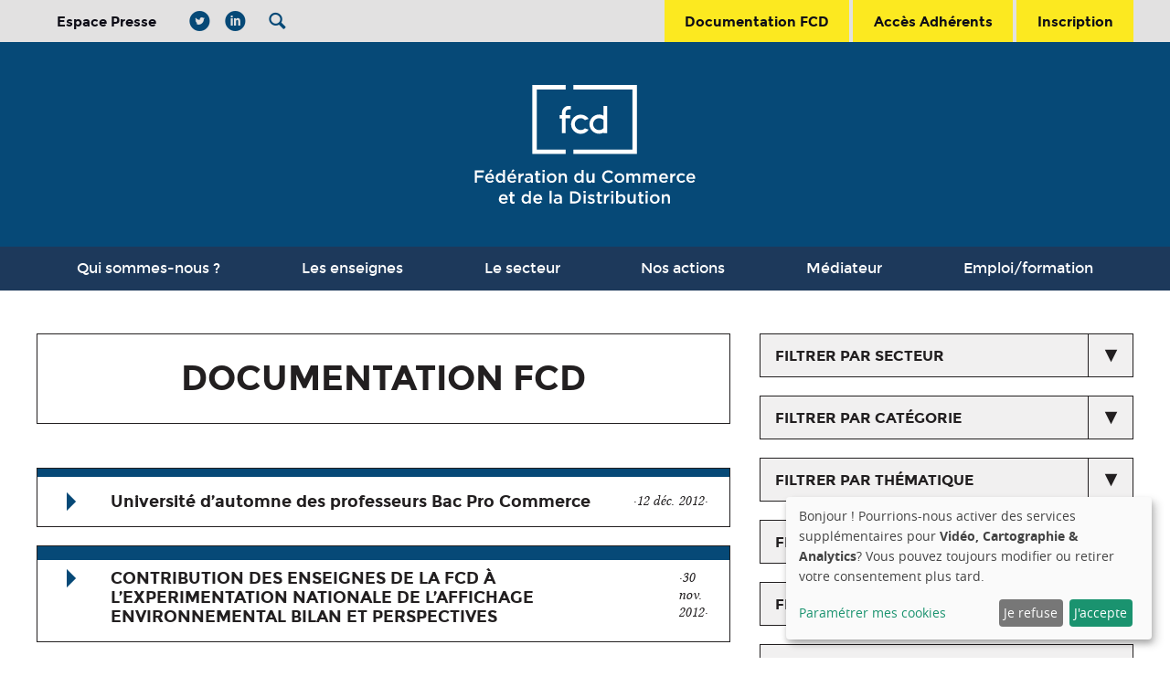

--- FILE ---
content_type: text/html; charset=utf-8
request_url: https://www.fcd.fr/documentation-fcd/?year=2012&page=
body_size: 14683
content:



    


<!doctype html>
<html id="site-fcd" lang="fr" class="documentationbase_list two_columns
        
        documentation_list
        page_fcd_documentation
        

 documentation-list">

    <head>
        
        
        
        <title>Documentation FCD - FCD</title>
        <link rel="shortcut icon" href="/static/fcd/img/favicons/favicon.png" type="image/png" />
        <link rel="shortcut icon" href="/static/fcd/img/favicons/favicon.ico" type="image/vnd.microsoft.icon" />
        <link rel="apple-touch-icon" sizes="180x180" href="/static/djangobootstrap/img/favicons/apple-touch-icon.png">
        <link rel="icon" type="image/png" href="/static/fcd/img/favicons/favicon-32x32.png" sizes="32x32">
        <link rel="icon" type="image/png" href="/static/fcd/img/favicons/favicon-16x16.png" sizes="16x16">
        <link rel="manifest" href="/static/fcd/img/favicons/manifest.json">
        <link rel="mask-icon" href="/static/fcd/img/favicons/safari-pinned-tab.svg" color="#064977">
        <meta name="theme-color" content="#064977">
        <!--[if lte IE 9]><link rel="shortcut icon" type="image/x-icon" href="/static/fcd/img/favicons/favicon.ico" /><![endif]-->
        
<link rel="stylesheet" href="/static/CACHE/css/output.cc304adf4940.css" type="text/css" media="screen, projection" />


        <!--[if lt IE 9]><link href="/static/fcd/css/ie.css" media="screen, projection" rel="stylesheet" type="text/css" /><![endif]-->
        <meta name="viewport" content="width=device-width,initial-scale=1">
        <script src="https://google.com/recaptcha/api.js" async defer></script>

        
            <meta name="description" content="None"/>
            <meta name="keywords" content=""/>
        
        <script type="text/javascript">var html = document.getElementsByTagName('HTML')[0]; html.setAttribute('class', html.getAttribute('class')+' js');</script>
    </head>

    <body>

        
        
        
        

        
        

        
        

        
        
        
        

        
        
        <div id="page">

            <header id="header">
                
                <div class="wrapper">
                    <div id="topbar">
                        <div class="ctn">
                            
                                <div id="extrabar">
                                    <a id="presse" href="/presse/">Espace Presse</a>

                                    <nav id="social-links">
                                        
                                        <a href="https://twitter.com/FCDfrance" title="compte twitter"><i class="icon-twitter-circled"></i></a>
                                        <a href="https://fr.linkedin.com/company/fédération-du-commerce-et-de-la-distribution" title="compte linkedin"><i class="icon-linkedin-circled"></i></a>
                                    </nav>

                                    
                                    
                                        <nav id="search" class="navbar">
                                            <a class="toggle" title="afficher la recherche" gumby-trigger="#search > #recherche" href="#"><i class="icon-search"></i></a>
                                            



<div id="recherche" class="menu" itemscope itemtype="http://schema.org/WebSite">
    <meta itemprop="url" content="https://www.fcd.fr"/>
    <form method="get" action="/recherche/" itemprop="potentialAction" itemscope itemtype="http://schema.org/SearchAction">
        <meta itemprop="target" content="https://www.fcd.fr/recherche/?q={q}&model=all"/>
        <input itemprop="query-input" type="text" id="id_search" required placeholder="Recherche" name="q" value="" />
        <input type="hidden" id="id_search_model" name="model" value="all" />
        <button type="submit">Rechercher</button>
    </form>
</div>

                                        </nav>
                                    
                                    
                                </div>
                            
                            <nav id="usernav" class="navbar">
                                
                                    <a  class="go_docfcd" href="/documentation-fcd/">
                                        <i class="icon-doc-text-inv"></i><span>Documentation FCD</span>
                                    </a>
                                    <a class="login ajax-popup-link" href="/compte/se-connecter/?next=/documentation-fcd/?year=2012&amp;page=&html_only=1">
                                        <i class="icon-user"></i><span>Accès Adhérents</span>
                                    </a>
                                    
                                        <a class="signup" href="/compte/inscription/">
                                            <i class="icon-pencil"></i><span>Inscription</span>
                                        </a>
                                    
                                
                            </nav>
                        </div>
                    </div>

                    <div id="logo_header">
                        <div class="ctn">
                            <a id="logo" href="/" title="Retour à l'accueil du site">
                                
                                <svg xmlns="http://www.w3.org/2000/svg" width="100%" height="100%" viewBox="0 0 171.7 92.5">
    <style>.a{fill:#FFF;}</style>
    <path d="M70.8 0v3.5H48.3v46.8h22.5v3.5H44.8V0H70.8zM76.8 0v3.5h46v46.8H76.8v3.5h49.5V0H76.8z" class="a"/>
    <path d="M0 66.6h7.1v1.5H1.7v2.6h4.8v1.5H1.7v3.9H0V66.6zM8.1 72.5c0 2.2 1.6 3.7 3.7 3.7 1.3 0 2.2-0.5 2.9-1.3l-1-0.9c-0.6 0.6-1.1 0.9-1.9 0.9 -1.1 0-1.9-0.7-2.1-1.8h5.3c0-0.2 0-0.3 0-0.5 0-2.1-1.2-3.8-3.4-3.8 -2 0-3.5 1.7-3.5 3.7V72.5M9.7 72c0.1-1.1 0.9-1.9 1.9-1.9 1.1 0 1.7 0.8 1.8 1.9H9.7zM10.9 68h1.2l1.7-1.6 -1.5-0.7L10.9 68zM16.3 72.5c0 2.4 1.6 3.7 3.3 3.7 1.2 0 1.9-0.6 2.4-1.3v1.2h1.6v-9.9h-1.6v3.8c-0.5-0.7-1.3-1.3-2.4-1.3 -1.7 0-3.3 1.3-3.3 3.7V72.5M22.1 72.5c0 1.4-1 2.3-2.1 2.3 -1.1 0-2.1-0.9-2.1-2.3v0c0-1.4 0.9-2.3 2.1-2.3 1.1 0 2.1 0.9 2.1 2.3V72.5M25.4 72.5c0 2.2 1.6 3.7 3.7 3.7 1.3 0 2.2-0.5 2.9-1.3l-1-0.9c-0.6 0.6-1.1 0.9-1.9 0.9 -1.1 0-1.9-0.7-2.1-1.8h5.3c0-0.2 0-0.3 0-0.5 0-2.1-1.2-3.8-3.4-3.8 -2 0-3.5 1.7-3.5 3.7V72.5M27 72c0.1-1.1 0.9-1.9 1.9-1.9 1.1 0 1.7 0.8 1.8 1.9H27zM28.2 68h1.2l1.7-1.6 -1.5-0.7L28.2 68zM34 76.1h1.6v-2.7c0-1.9 1-2.8 2.4-2.8h0.1v-1.7c-1.3-0.1-2.1 0.7-2.5 1.7v-1.6h-1.6V76.1zM38.9 74c0 1.4 1.2 2.2 2.5 2.2 1.1 0 1.8-0.5 2.3-1v0.9h1.6v-4.2c0-0.9-0.2-1.7-0.8-2.2 -0.5-0.5-1.3-0.8-2.4-0.8 -1.1 0-1.9 0.2-2.7 0.6l0.4 1.3c0.7-0.3 1.2-0.4 2-0.4 1.2 0 1.8 0.5 1.8 1.6v0.2c-0.6-0.2-1.1-0.3-1.9-0.3 -1.7 0-3 0.8-3 2.3V74M43.8 73.5c0 0.9-0.8 1.5-1.9 1.5 -0.8 0-1.4-0.4-1.4-1.1v0c0-0.7 0.6-1.2 1.7-1.2 0.7 0 1.2 0.1 1.6 0.3V73.5M47.5 74.1c0 1.6 0.9 2.1 2.1 2.1 0.6 0 1.1-0.1 1.5-0.4v-1.3c-0.3 0.2-0.7 0.2-1 0.2 -0.6 0-0.9-0.3-0.9-0.9v-3.5h1.9v-1.4h-1.9v-2h-1.6v2h-0.9v1.4h0.9V74.1M52.7 67.8h1.8v-1.6h-1.8V67.8zM52.8 76.1h1.6v-7.2h-1.6V76.1zM56.1 72.5c0 2 1.6 3.7 3.8 3.7 2.2 0 3.8-1.7 3.8-3.7v0c0-2-1.6-3.7-3.8-3.7 -2.2 0-3.8 1.7-3.8 3.7V72.5M62.1 72.5c0 1.2-0.8 2.3-2.2 2.3 -1.3 0-2.2-1-2.2-2.3v0c0-1.2 0.8-2.3 2.2-2.3 1.3 0 2.2 1 2.2 2.3V72.5M65.4 76.1H67v-4c0-1.1 0.7-1.8 1.6-1.8 1 0 1.5 0.6 1.5 1.7v4.1h1.6v-4.6c0-1.7-0.9-2.7-2.5-2.7 -1.1 0-1.8 0.6-2.2 1.2v-1.1h-1.6V76.1zM77.5 72.5c0 2.4 1.6 3.7 3.3 3.7 1.2 0 1.9-0.6 2.4-1.3v1.2h1.6v-9.9h-1.6v3.8c-0.5-0.7-1.3-1.3-2.4-1.3 -1.7 0-3.3 1.3-3.3 3.7V72.5M83.2 72.5c0 1.4-1 2.3-2.1 2.3 -1.1 0-2.1-0.9-2.1-2.3v0c0-1.4 0.9-2.3 2.1-2.3 1.1 0 2.1 0.9 2.1 2.3V72.5M86.9 73.5c0 1.7 0.9 2.8 2.5 2.8 1.1 0 1.8-0.6 2.2-1.3v1.1h1.7v-7.2h-1.7v4c0 1.1-0.7 1.8-1.6 1.8 -1 0-1.5-0.6-1.5-1.7v-4.1h-1.6V73.5M99.2 71.4c0 2.7 2.1 4.9 4.8 4.9 1.8 0 2.9-0.6 3.8-1.7l-1.1-1.1c-0.8 0.8-1.6 1.2-2.7 1.2 -1.8 0-3.1-1.5-3.1-3.4v0c0-1.9 1.3-3.3 3.1-3.3 1.1 0 1.9 0.5 2.7 1.2l1.1-1.2c-0.9-0.9-2-1.5-3.7-1.5 -2.9 0-4.9 2.2-4.9 4.9V71.4M108.9 72.5c0 2 1.6 3.7 3.8 3.7 2.2 0 3.8-1.7 3.8-3.7v0c0-2-1.6-3.7-3.8-3.7s-3.8 1.7-3.8 3.7V72.5M114.9 72.5c0 1.2-0.8 2.3-2.2 2.3 -1.3 0-2.2-1-2.2-2.3v0c0-1.2 0.8-2.3 2.2-2.3 1.3 0 2.2 1 2.2 2.3V72.5M118.2 76.1h1.6v-4c0-1.1 0.6-1.8 1.5-1.8s1.4 0.6 1.4 1.7v4.1h1.6v-4c0-1.2 0.6-1.8 1.5-1.8 0.9 0 1.5 0.6 1.5 1.7v4.1h1.6v-4.6c0-1.7-0.9-2.7-2.5-2.7 -1.1 0-1.8 0.5-2.4 1.3 -0.4-0.8-1.1-1.3-2.1-1.3 -1.1 0-1.7 0.6-2.2 1.2v-1.1h-1.6V76.1zM131.1 76.1h1.6v-4c0-1.1 0.6-1.8 1.5-1.8 0.9 0 1.4 0.6 1.4 1.7v4.1h1.6v-4c0-1.2 0.6-1.8 1.5-1.8 0.9 0 1.5 0.6 1.5 1.7v4.1h1.6v-4.6c0-1.7-0.9-2.7-2.5-2.7 -1.1 0-1.8 0.5-2.4 1.3 -0.4-0.8-1.1-1.3-2.1-1.3 -1.1 0-1.7 0.6-2.2 1.2v-1.1h-1.6V76.1zM143.6 72.5c0 2.2 1.6 3.7 3.7 3.7 1.3 0 2.2-0.5 2.9-1.3l-1-0.9c-0.6 0.6-1.1 0.9-1.9 0.9 -1.1 0-1.9-0.7-2.1-1.8h5.3c0-0.2 0-0.3 0-0.5 0-2.1-1.2-3.8-3.4-3.8 -2 0-3.5 1.7-3.5 3.7V72.5M145.2 72c0.1-1.1 0.9-1.9 1.9-1.9 1.1 0 1.7 0.8 1.8 1.9H145.2zM152.2 76.1h1.6v-2.7c0-1.9 1-2.8 2.4-2.8h0.1v-1.7c-1.3-0.1-2.1 0.7-2.5 1.7v-1.6h-1.6V76.1zM157.3 72.5c0 2 1.6 3.7 3.7 3.7 1.4 0 2.2-0.6 2.9-1.3l-1-1c-0.5 0.5-1.1 0.9-1.9 0.9 -1.3 0-2.1-1-2.1-2.3v0c0-1.2 0.9-2.3 2.1-2.3 0.8 0 1.3 0.4 1.8 0.9l1-1.1c-0.7-0.7-1.5-1.2-2.9-1.2 -2.2 0-3.7 1.7-3.7 3.7V72.5M164.8 72.5c0 2.2 1.6 3.7 3.7 3.7 1.3 0 2.2-0.5 2.9-1.3l-1-0.9c-0.6 0.6-1.1 0.9-1.9 0.9 -1.1 0-1.9-0.7-2.1-1.8h5.3c0-0.2 0-0.3 0-0.5 0-2.1-1.2-3.8-3.4-3.8 -2 0-3.5 1.7-3.5 3.7V72.5M166.4 72c0.1-1.1 0.9-1.9 1.9-1.9 1.1 0 1.7 0.8 1.8 1.9H166.4zM18.7 88.8c0 2.2 1.6 3.7 3.7 3.7 1.3 0 2.2-0.5 2.9-1.3L24.4 90.3c-0.6 0.6-1.1 0.9-1.9 0.9 -1.1 0-1.9-0.7-2.1-1.8h5.3c0-0.2 0-0.3 0-0.5 0-2.1-1.2-3.8-3.4-3.8 -2 0-3.5 1.7-3.5 3.7V88.8M20.3 88.3c0.1-1.1 0.9-1.9 1.9-1.9 1.1 0 1.7 0.8 1.8 1.9H20.3zM27.5 90.4c0 1.6 0.9 2.1 2.1 2.1 0.6 0 1.1-0.1 1.5-0.4v-1.3c-0.3 0.2-0.7 0.2-1 0.2 -0.6 0-0.9-0.3-0.9-0.9v-3.5h1.9V85.2h-1.9v-2h-1.6v2H26.6v1.4h0.9V90.4M36.4 88.8c0 2.4 1.6 3.7 3.3 3.7 1.2 0 1.9-0.6 2.4-1.3v1.2h1.6v-9.9H42.2v3.8c-0.5-0.7-1.3-1.3-2.4-1.3 -1.7 0-3.3 1.3-3.3 3.7V88.8M42.2 88.8c0 1.4-1 2.3-2.1 2.3 -1.1 0-2.1-0.9-2.1-2.3v0c0-1.4 0.9-2.3 2.1-2.3 1.1 0 2.1 0.9 2.1 2.3V88.8M45.5 88.8c0 2.2 1.6 3.7 3.7 3.7 1.3 0 2.2-0.5 2.9-1.3L51.2 90.3c-0.6 0.6-1.1 0.9-1.9 0.9 -1.1 0-1.9-0.7-2.1-1.8h5.3c0-0.2 0-0.3 0-0.5 0-2.1-1.2-3.8-3.4-3.8 -2 0-3.5 1.7-3.5 3.7V88.8M47.1 88.3c0.1-1.1 0.9-1.9 1.9-1.9 1.1 0 1.7 0.8 1.8 1.9H47.1zM58.3 92.3h1.6v-9.9h-1.6V92.3zM61.5 90.3c0 1.4 1.2 2.2 2.5 2.2 1.1 0 1.8-0.5 2.3-1v0.9h1.6v-4.2c0-0.9-0.2-1.7-0.8-2.2 -0.5-0.5-1.3-0.8-2.4-0.8 -1.1 0-1.9 0.2-2.7 0.6l0.4 1.3c0.7-0.3 1.2-0.4 2-0.4 1.2 0 1.8 0.5 1.8 1.6v0.2c-0.6-0.2-1.1-0.3-1.9-0.3 -1.7 0-3 0.8-3 2.3V90.3M66.4 89.8c0 0.9-0.8 1.5-1.9 1.5 -0.8 0-1.4-0.4-1.4-1.1V90.2c0-0.7 0.6-1.2 1.7-1.2 0.7 0 1.2 0.1 1.6 0.3V89.8M74.2 92.3h3.5c3 0 5-2.1 5-4.7v0c0-2.7-2.1-4.7-5-4.7H74.2V92.3zM77.7 84.4c2 0 3.3 1.4 3.3 3.2v0c0 1.9-1.3 3.2-3.3 3.2h-1.9v-6.4H77.7zM84.6 84.1h1.8v-1.6h-1.8V84.1zM84.7 92.3h1.6V85.2h-1.6V92.3zM87.8 91.4c0.9 0.7 2 1.1 3 1.1 1.5 0 2.7-0.7 2.7-2.2v0c0-1.3-1.2-1.8-2.2-2.1 -0.8-0.3-1.6-0.5-1.6-1v0c0-0.4 0.4-0.7 1-0.7 0.6 0 1.3 0.3 2 0.7l0.6-1.2c-0.8-0.5-1.7-0.8-2.6-0.8 -1.4 0-2.5 0.8-2.5 2.2v0c0 1.4 1.2 1.8 2.2 2.1 0.8 0.3 1.6 0.4 1.6 1v0c0 0.5-0.4 0.8-1.1 0.8 -0.7 0-1.6-0.3-2.3-0.9L87.8 91.4M95.5 90.4c0 1.6 0.9 2.1 2.1 2.1 0.6 0 1.1-0.1 1.5-0.4v-1.3c-0.3 0.2-0.6 0.2-1 0.2 -0.6 0-0.9-0.3-0.9-0.9v-3.5h1.9V85.2h-1.9v-2h-1.6v2h-0.9v1.4h0.9V90.4M100.7 92.3h1.6v-2.7c0-1.9 1-2.8 2.4-2.8h0.1v-1.7c-1.3-0.1-2.1 0.7-2.5 1.7V85.2h-1.6V92.3zM106.2 84.1h1.8v-1.6h-1.8V84.1zM106.3 92.3h1.6V85.2h-1.6V92.3zM111.7 91.2c0.5 0.7 1.2 1.3 2.4 1.3 1.7 0 3.3-1.3 3.3-3.7v0c0-2.4-1.6-3.7-3.3-3.7 -1.2 0-1.9 0.6-2.4 1.3v-3.9h-1.6v9.9h1.6V91.2M115.7 88.8c0 1.4-0.9 2.3-2 2.3 -1.1 0-2.1-0.9-2.1-2.3v0c0-1.4 1-2.3 2.1-2.3 1.1 0 2 0.9 2 2.3V88.8M119 89.7c0 1.7 0.9 2.8 2.5 2.8 1.1 0 1.8-0.6 2.2-1.3v1.1h1.7v-7.2h-1.7v4c0 1.1-0.7 1.8-1.6 1.8 -1 0-1.5-0.6-1.5-1.7v-4.1h-1.6V89.7M127.9 90.4c0 1.6 0.9 2.1 2.1 2.1 0.6 0 1.1-0.1 1.5-0.4v-1.3c-0.3 0.2-0.7 0.2-1 0.2 -0.6 0-0.9-0.3-0.9-0.9v-3.5h1.9V85.2h-1.9v-2h-1.6v2h-0.9v1.4h0.9V90.4M133 84.1h1.8v-1.6h-1.8V84.1zM133.1 92.3h1.6V85.2h-1.6V92.3zM136.4 88.8c0 2 1.6 3.7 3.8 3.7 2.2 0 3.8-1.7 3.8-3.7v0c0-2-1.6-3.7-3.8-3.7s-3.8 1.7-3.8 3.7V88.8M142.4 88.8c0 1.2-0.8 2.3-2.2 2.3 -1.3 0-2.2-1-2.2-2.3v0c0-1.2 0.8-2.3 2.2-2.3 1.3 0 2.2 1 2.2 2.3V88.8M145.7 92.3h1.6v-4c0-1.1 0.7-1.8 1.6-1.8 1 0 1.5 0.6 1.5 1.7v4.1h1.6v-4.6c0-1.7-0.9-2.7-2.5-2.7 -1.1 0-1.8 0.6-2.2 1.2V85.2h-1.6V92.3z" class="a"/>
    <path d="M103.2 37.6V16.3h-3v7.6c-1.1-0.6-2.2-0.9-3.4-0.9 -4.1 0-7.5 3.4-7.5 7.5 0 4.1 3.4 7.5 7.5 7.5 1.2 0 2.4-0.3 3.4-0.9v0.5H103.2zM96.8 35.1c-2.5 0-4.6-2-4.6-4.6 0-2.5 2-4.6 4.6-4.6 1.2 0 2.6 0.5 3.4 1.3v6.5C99.4 34.6 98.1 35.1 96.8 35.1M82.5 25.9c-2.5 0-4.6 2-4.6 4.6 0 2.5 2.1 4.6 4.6 4.6 1.3 0 2.4-0.5 3.2-1.3l3 1c-1.4 2-3.6 3.3-6.2 3.3 -4.1 0-7.5-3.4-7.5-7.5 0-4.2 3.4-7.5 7.5-7.5 2.6 0 4.8 1.3 6.2 3.3l-3 1C84.9 26.4 83.8 25.9 82.5 25.9M67.9 21.5c0-2.9 2.4-5.2 5.2-5.2h1.7v2.8h-1.7c-1.2 0-2.3 1-2.3 2.3v2h3.4v2.6h-3.4v11.5h-3V26.1h-1.7v-2.6h1.7V21.5" class="a"/>
</svg>

                            </a>
                        </div>
                    </div>

                    <div id="mainnav">
                        <div class="ctn">
                            <nav class="navbar">
                            
                                <a class="toggle nav" gumby-trigger="#mainnav #mainmenu" href="#"><i class="icon-menu"></i></a>
                                <div class="menu">
                                    <ul id="mainmenu" class="menu">
                                        
                                            


    <li class="child page_qui-sommes-nous">
        <a  href="/qui-sommes-nous/">Qui sommes-nous ?</a>
        
            
                <div class="dropdown">
            
                <ul>
                    


    <li class="child">
        <a  href="/qui-sommes-nous/equipe/">L&#39;équipe</a>
        
    </li>

    <li class="child page_regionalnews">
        <a  href="/qui-sommes-nous/fcd-regionales/">Les FCD Régionales</a>
        
    </li>

    <li class="child">
        <a  href="/qui-sommes-nous/fcd-bruxelles/">La FCD à Bruxelles</a>
        
    </li>

    <li class="child page_actualites">
        <a  href="/qui-sommes-nous/actualites-de-la-fcd/">Actualités de la FCD</a>
        
    </li>

    <li class="child">
        <a  href="/qui-sommes-nous/respec-du-droit-de-la-concurrence/">Respect du droit de la concurrence</a>
        
    </li>


                </ul>
            
                </div>
            
        
    </li>

    <li class="child">
        <a  href="/les-enseignes/">Les enseignes</a>
        
    </li>

    <li class="child">
        <a  href="/le-secteur/le-commerce-et-la-distribution/">Le secteur</a>
        
    </li>

    <li class="child">
        <a  href="/nos-actions/">Nos actions</a>
        
            
                <div class="dropdown">
            
                <ul>
                    


    <li class="child">
        <a  href="/nos-actions/distribution-responsable/">Une distribution responsable</a>
        
    </li>

    <li class="child">
        <a  href="/nos-actions/emploi-formation/">L&#39;emploi et la formation</a>
        
    </li>

    <li class="child">
        <a  href="/nos-actions/qualite-et-sante/">Qualité et santé</a>
        
    </li>

    <li class="child">
        <a  href="/nos-actions/fournisseurs-et-interprofessions/">Relations avec les fournisseurs et les interprofessions</a>
        
    </li>


                </ul>
            
                </div>
            
        
    </li>

    <li class="child page_mediator">
        <a target="_blank" href="https://mediateur.fcd.fr/">Médiateur</a>
        
    </li>

    <li class="child">
        <a  href="/emploi-formation/nos-metiers/">Emploi/formation</a>
        
            
                <div class="dropdown">
            
                <ul>
                    


    <li class="child page_metiers">
        <a  href="/emploi-formation/nos-metiers/">Nos métiers</a>
        
    </li>

    <li class="child">
        <a  href="/emploi-formation/horizons-commerce/">Horizons Commerce</a>
        
    </li>

    <li class="child">
        <a  href="/emploi-formation/ressources-orientation-formation-salons/">Ressources orientation, formation, salons...</a>
        
    </li>

    <li class="child">
        <a  href="/emploi-formation/nos-certifications/">Nos certifications</a>
        
    </li>

    <li class="child">
        <a  href="/emploi-formation/chiffres-observatoire/">Chiffres/Observatoire</a>
        
    </li>


                </ul>
            
                </div>
            
        
    </li>


                                        
                                    </ul>
                                </div>
                            
                            </nav>
                        </div>
                    </div>

                </div>
                
                
                    
                
            </header>

            <div id="principal">

                
                
                <div class="ctn">
                    
    <div id="main_content">
        <div class="ctn_content">
            
    <div id="content">
        
    
    
    <section class="bloc_documentation ">
        
            
            <header>
                <h1 id="documentation_title">
                    Documentation FCD
                    
                </h1>
            </header>
            
        
        


    




<div class="results">

    
        

        
    <ul class="list" id="documentation_results">
        
        
        <li>
            
    
<article class="documentation documentation_ctn " id="documentation_236">
    <h2>
        <div>
            
                
                    Université d’automne des professeurs Bac Pro Commerce
                
            
        </div>
        
            <time pubdate datetime="2012-12-12T00:00:00+01:00" title="publié le 12 décembre 2012">12 déc. 2012</time>
        
    </h2>

    <div class="files_and_comment_ctn">

        <div class="files_list_ctn">

            

            
                <ul>
                
                    <li>
                        
                        <a href="/media/filer_public/54/60/54609c76-4926-45d4-9890-fb04b94740ca/1006_1-presentation_fcd29_oct_2012.pptx" download="1006_1-Présentation FCD29 oct 2012.pptx">1006_1-Présentation FCD29 oct 2012.pptx</a>
                        <br />
                        <span>(168,4 Kio)</span>&nbsp;
                        <i class="icon-download"></i> <a href="/media/filer_public/54/60/54609c76-4926-45d4-9890-fb04b94740ca/1006_1-presentation_fcd29_oct_2012.pptx" download="1006_1-Présentation FCD29 oct 2012.pptx">Télécharger</a>
                    </li>
                
                    <li>
                        
                        <a href="/media/filer_public/de/b9/deb958d0-1fd4-411f-bd39-9eae9c5ad505/1007_2-_carrefour_markethqe_oct2012.pptx" download="1007_2- carrefour marketHQE Oct2012.pptx">1007_2- carrefour marketHQE Oct2012.pptx</a>
                        <br />
                        <span>(10,0 Mio)</span>&nbsp;
                        <i class="icon-download"></i> <a href="/media/filer_public/de/b9/deb958d0-1fd4-411f-bd39-9eae9c5ad505/1007_2-_carrefour_markethqe_oct2012.pptx" download="1007_2- carrefour marketHQE Oct2012.pptx">Télécharger</a>
                    </li>
                
                    <li>
                        
                        <a href="/media/filer_public/5b/f6/5bf6eb33-0dca-4180-ba81-ffec743e7227/1008_3-_auchan_developt_durable_oct12.pptx" download="1008_3- Auchan dévélopt durable oct12.pptx">1008_3- Auchan dévélopt durable oct12.pptx</a>
                        <br />
                        <span>(1,8 Mio)</span>&nbsp;
                        <i class="icon-download"></i> <a href="/media/filer_public/5b/f6/5bf6eb33-0dca-4180-ba81-ffec743e7227/1008_3-_auchan_developt_durable_oct12.pptx" download="1008_3- Auchan dévélopt durable oct12.pptx">Télécharger</a>
                    </li>
                
                    <li>
                        
                        <a href="/media/filer_public/bc/40/bc403714-091a-4cfa-b05b-1a586c411e06/1009_4-carrefour_supply_chain_oct_2012.pptx" download="1009_4-Carrefour Supply Chain Oct 2012.pptx">1009_4-Carrefour Supply Chain Oct 2012.pptx</a>
                        <br />
                        <span>(2,0 Mio)</span>&nbsp;
                        <i class="icon-download"></i> <a href="/media/filer_public/bc/40/bc403714-091a-4cfa-b05b-1a586c411e06/1009_4-carrefour_supply_chain_oct_2012.pptx" download="1009_4-Carrefour Supply Chain Oct 2012.pptx">Télécharger</a>
                    </li>
                
                    <li>
                        
                        <a href="/media/filer_public/53/23/5323284e-2173-4492-be39-48b22e2b26eb/1010_5-presentation_drive.pptx" download="1010_5-PRESENTATION DRIVE.pptx">1010_5-PRESENTATION DRIVE.pptx</a>
                        <br />
                        <span>(9,7 Mio)</span>&nbsp;
                        <i class="icon-download"></i> <a href="/media/filer_public/53/23/5323284e-2173-4492-be39-48b22e2b26eb/1010_5-presentation_drive.pptx" download="1010_5-PRESENTATION DRIVE.pptx">Télécharger</a>
                    </li>
                
                    <li>
                        
                        <a href="/media/filer_public/48/1c/481c02f4-5124-4871-9cc8-00a98d5823b6/1011_6-_groupe_handipacte_03_2012.pptx" download="1011_6-_Groupe Handipacte 03 2012.pptx">1011_6-_Groupe Handipacte 03 2012.pptx</a>
                        <br />
                        <span>(1,3 Mio)</span>&nbsp;
                        <i class="icon-download"></i> <a href="/media/filer_public/48/1c/481c02f4-5124-4871-9cc8-00a98d5823b6/1011_6-_groupe_handipacte_03_2012.pptx" download="1011_6-_Groupe Handipacte 03 2012.pptx">Télécharger</a>
                    </li>
                
                    <li>
                        
                        <a href="/media/filer_public/33/e6/33e615fe-062c-4d62-a7cf-09db78f25d7e/1012_7-nutritionetsante-_fcd_291012_def_pour_site.pdf" download="1012_7-NutritionetSante- FCD 291012 DEF pour site.pdf">1012_7-NutritionetSante- FCD 291012 DEF pour site.pdf</a>
                        <br />
                        <span>(5,7 Mio)</span>&nbsp;
                        <i class="icon-download"></i> <a href="/media/filer_public/33/e6/33e615fe-062c-4d62-a7cf-09db78f25d7e/1012_7-nutritionetsante-_fcd_291012_def_pour_site.pdf" download="1012_7-NutritionetSante- FCD 291012 DEF pour site.pdf">Télécharger</a>
                    </li>
                
                    <li>
                        
                        <a href="/media/filer_public/b8/74/b874ddcf-e5a1-4070-b899-f6a810225762/1013_8-presentation_easydis__p80_fcd.pptx" download="1013_8-Présentation easydis + P80 FCD.pptx">1013_8-Présentation easydis + P80 FCD.pptx</a>
                        <br />
                        <span>(3,9 Mio)</span>&nbsp;
                        <i class="icon-download"></i> <a href="/media/filer_public/b8/74/b874ddcf-e5a1-4070-b899-f6a810225762/1013_8-presentation_easydis__p80_fcd.pptx" download="1013_8-Présentation easydis + P80 FCD.pptx">Télécharger</a>
                    </li>
                
                    <li>
                        
                        <a href="/media/filer_public/bf/ab/bfab5752-4282-4e45-b893-5ca6bbeb38da/1014_9-ecole_des_chefs_dentreprise_proxi.pptx" download="1014_9-école des chefs d&#39;entreprise Proxi.pptx">1014_9-école des chefs d&#39;entreprise Proxi.pptx</a>
                        <br />
                        <span>(3,4 Mio)</span>&nbsp;
                        <i class="icon-download"></i> <a href="/media/filer_public/bf/ab/bfab5752-4282-4e45-b893-5ca6bbeb38da/1014_9-ecole_des_chefs_dentreprise_proxi.pptx" download="1014_9-école des chefs d&#39;entreprise Proxi.pptx">Télécharger</a>
                    </li>
                
                    <li>
                        
                        <a href="/media/filer_public/b2/cd/b2cd2653-cdbe-41e8-83dc-114f5f593455/1015_10-_forceu_fcd_toulouse_291012.pptx" download="1015_10- ForceU FCD Toulouse 291012.pptx">1015_10- ForceU FCD Toulouse 291012.pptx</a>
                        <br />
                        <span>(1,0 Mio)</span>&nbsp;
                        <i class="icon-download"></i> <a href="/media/filer_public/b2/cd/b2cd2653-cdbe-41e8-83dc-114f5f593455/1015_10-_forceu_fcd_toulouse_291012.pptx" download="1015_10- ForceU FCD Toulouse 291012.pptx">Télécharger</a>
                    </li>
                
                    <li>
                        
                        <a href="/media/filer_public/50/f5/50f5c328-0879-4a33-aaaa-cee38deb4f95/1016_11-ifc-dis.pptx" download="1016_11-IFC-DIS.pptx">1016_11-IFC-DIS.pptx</a>
                        <br />
                        <span>(868,9 Kio)</span>&nbsp;
                        <i class="icon-download"></i> <a href="/media/filer_public/50/f5/50f5c328-0879-4a33-aaaa-cee38deb4f95/1016_11-ifc-dis.pptx" download="1016_11-IFC-DIS.pptx">Télécharger</a>
                    </li>
                
                    <li>
                        
                        <a href="/media/filer_public/f4/8b/f48bfe50-34d6-494f-9e43-61d2b7755c3b/1017_12-_coaching_r_godeux.pdf" download="1017_12- coaching R Godeux.pdf">1017_12- coaching R Godeux.pdf</a>
                        <br />
                        <span>(2,1 Mio)</span>&nbsp;
                        <i class="icon-download"></i> <a href="/media/filer_public/f4/8b/f48bfe50-34d6-494f-9e43-61d2b7755c3b/1017_12-_coaching_r_godeux.pdf" download="1017_12- coaching R Godeux.pdf">Télécharger</a>
                    </li>
                
                    <li>
                        
                        <a href="/media/filer_public/22/3c/223ca068-9036-437d-8df7-641651c1b3e8/1018_13-cgm_2012_-_fcd__oct_12.pptx" download="1018_13-CGM 2012 - FCD  oct 12.pptx">1018_13-CGM 2012 - FCD  oct 12.pptx</a>
                        <br />
                        <span>(4,0 Mio)</span>&nbsp;
                        <i class="icon-download"></i> <a href="/media/filer_public/22/3c/223ca068-9036-437d-8df7-641651c1b3e8/1018_13-cgm_2012_-_fcd__oct_12.pptx" download="1018_13-CGM 2012 - FCD  oct 12.pptx">Télécharger</a>
                    </li>
                
                    <li>
                        
                        <a href="/media/filer_public/b4/80/b480aaf0-d13a-4748-af5c-938fca6286b5/1020_14-lsatoulousev2.pptx" download="1020_14-LSAToulouseV2.pptx">1020_14-LSAToulouseV2.pptx</a>
                        <br />
                        <span>(1,8 Mio)</span>&nbsp;
                        <i class="icon-download"></i> <a href="/media/filer_public/b4/80/b480aaf0-d13a-4748-af5c-938fca6286b5/1020_14-lsatoulousev2.pptx" download="1020_14-LSAToulouseV2.pptx">Télécharger</a>
                    </li>
                
                    <li>
                        
                        <a href="/media/filer_public/09/cc/09cce7bf-4e18-48e6-8eb7-cdb4b0e3e0a1/1021_15-aria_etjambon_dauch_fcd_oct_2012.pptx" download="1021_15-Aria etJambon d&#39;Auch fcd oct 2012.pptx">1021_15-Aria etJambon d&#39;Auch fcd oct 2012.pptx</a>
                        <br />
                        <span>(1001,1 Kio)</span>&nbsp;
                        <i class="icon-download"></i> <a href="/media/filer_public/09/cc/09cce7bf-4e18-48e6-8eb7-cdb4b0e3e0a1/1021_15-aria_etjambon_dauch_fcd_oct_2012.pptx" download="1021_15-Aria etJambon d&#39;Auch fcd oct 2012.pptx">Télécharger</a>
                    </li>
                
                    <li>
                        
                        <a href="/media/filer_public/8e/01/8e019f83-5193-47c8-b49a-900fe2baf459/1022_16-presentation_ethiquable_automne_2012_2.pptx" download="1022_16--Présentation ETHIQUABLE Automne 2012. 2.pptx">1022_16--Présentation ETHIQUABLE Automne 2012. 2.pptx</a>
                        <br />
                        <span>(17,0 Mio)</span>&nbsp;
                        <i class="icon-download"></i> <a href="/media/filer_public/8e/01/8e019f83-5193-47c8-b49a-900fe2baf459/1022_16-presentation_ethiquable_automne_2012_2.pptx" download="1022_16--Présentation ETHIQUABLE Automne 2012. 2.pptx">Télécharger</a>
                    </li>
                
                    <li>
                        
                        <a href="/media/filer_public/ac/ae/acae9e1f-9aa1-4abd-b473-41d4cf1f19a2/1024_17-cultura_universite_des_professeurs2012.pptx" download="1024_17-Cultura Université des Professeurs2012.pptx">1024_17-Cultura Université des Professeurs2012.pptx</a>
                        <br />
                        <span>(3,8 Mio)</span>&nbsp;
                        <i class="icon-download"></i> <a href="/media/filer_public/ac/ae/acae9e1f-9aa1-4abd-b473-41d4cf1f19a2/1024_17-cultura_universite_des_professeurs2012.pptx" download="1024_17-Cultura Université des Professeurs2012.pptx">Télécharger</a>
                    </li>
                
                    <li>
                        
                        <a href="/media/filer_public/ad/84/ad84448c-be11-4a58-bd03-72cbf8984088/1025_18-leroymerlin_la_visite_habitantoct2012.pptx" download="1025_18-LeroyMerlin la visite habitantOct2012.pptx">1025_18-LeroyMerlin la visite habitantOct2012.pptx</a>
                        <br />
                        <span>(1,2 Mio)</span>&nbsp;
                        <i class="icon-download"></i> <a href="/media/filer_public/ad/84/ad84448c-be11-4a58-bd03-72cbf8984088/1025_18-leroymerlin_la_visite_habitantoct2012.pptx" download="1025_18-LeroyMerlin la visite habitantOct2012.pptx">Télécharger</a>
                    </li>
                

                
                    <li>
                        <a href="/documentation-fcd/286-universite-d-automne-des-professeurs-bac-pro-commerce-236.zip" download="286-universite-d-automne-des-professeurs-bac-pro-commerce-236.zip">Télécharger tous les fichiers</a><br />
                        <span>(18 fichiers)</span>&nbsp;
                        <i class="icon-download"></i> <a href="/documentation-fcd/286-universite-d-automne-des-professeurs-bac-pro-commerce-236.zip" download="286-universite-d-automne-des-professeurs-bac-pro-commerce-236.zip">Télécharger</a>
                    </li>
                
                </ul>
            

            
            <p class="pubdate">Date de publication :
            <time pubdate datetime="2012-12-12T00:00:00+01:00">
                12 décembre 2012
            </time>
            </p>
            
            
        </div>

        

    </div>

</article>


        </li>
        
        
        
        <li>
            
    
<article class="documentation documentation_ctn " id="documentation_261">
    <h2>
        <div>
            
                
                    CONTRIBUTION DES ENSEIGNES DE LA FCD À L’EXPERIMENTATION NATIONALE DE L’AFFICHAGE ENVIRONNEMENTAL BILAN ET PERSPECTIVES
                
            
        </div>
        
            <time pubdate datetime="2012-11-30T00:00:00+01:00" title="publié le 30 novembre 2012">30 nov. 2012</time>
        
    </h2>

    <div class="files_and_comment_ctn">

        <div class="files_list_ctn">

            
                <div class="comment_ctn">
                    <h4>Commentaires : </h4>
                    
                        
                            <div class="content">
                                
                                    Ce rapport dresse le bilan des opérations menées par 8 enseignes de la FCD dans le cadre de l’expérimentation nationale de l’affichage environnemental mise en oeuvre en application de l’article 228 de la loi du 12 juillet 2010, dite « Grenelle 2 ». Bien qu’il s’agisse de 8 projets distincts, et non d’une opération collective de la distribution, les enseignes concernées - AUCHAN, BOULANGER, CARREFOUR, CASINO, MONOPRIX, OXYLANE (DECATHLON), PICARD et SIMPLY MARKET - ont souhaité présenter les enseignements communs tirés de ces expérimentations, en espérant que cette contribution sera utile au débat, notamment dans la perspective du bilan prévu par la loi précitée, à l’attention du Parlement, « évaluant l’opportunité d’une généralisation de ce dispositif ».
Après une description des 8 opérations en cause (1ère partie), le présent rapport expose le retour d’expérience des enseignes participantes, y compris les difficultés rencontrées (2e partie), puis formalise, sur cette base, diverses recommandations dont il préconise la prise en compte pour une mise en oeuvre optimale de l’affichage environnemental (3e partie).
                                
                            </div>
                        
                    
                </div>
            

            
                <ul>
                
                    <li>
                        
                        <a href="/media/filer_public/e5/37/e53774f7-1734-4957-b9c3-63f92f7ae5ee/1077_bilan_fcd_affichage_environnemental.pdf" download="1077_Bilan_FCD_Affichage_Environnemental.pdf">1077_Bilan_FCD_Affichage_Environnemental.pdf</a>
                        <br />
                        <span>(922,2 Kio)</span>&nbsp;
                        <i class="icon-download"></i> <a href="/media/filer_public/e5/37/e53774f7-1734-4957-b9c3-63f92f7ae5ee/1077_bilan_fcd_affichage_environnemental.pdf" download="1077_Bilan_FCD_Affichage_Environnemental.pdf">Télécharger</a>
                    </li>
                

                
                </ul>
            

            
            <p class="pubdate">Date de publication :
            <time pubdate datetime="2012-11-30T00:00:00+01:00">
                30 novembre 2012
            </time>
            </p>
            
            
        </div>

        

    </div>

</article>


        </li>
        
        
        
        <li>
            
    
<article class="documentation documentation_ctn " id="documentation_234">
    <h2>
        <div>
            
                
                    Banques alimentaires 2015 : Nos enseignes se mobilisent.
                
            
        </div>
        
            <time pubdate datetime="2012-11-22T00:00:00+01:00" title="publié le 22 novembre 2012">22 nov. 2012</time>
        
    </h2>

    <div class="files_and_comment_ctn">

        <div class="files_list_ctn">

            

            
                <ul>
                
                    <li>
                        
                        <a href="/media/filer_public/21/b2/21b25643-86cd-4e8b-9570-ba70503cf5e2/1184_cpresultatscollectedesbanquesalimentaires2015vf.pdf" download="1184_cpresultatscollectedesbanquesalimentaires2015vf.pdf">1184_cpresultatscollectedesbanquesalimentaires2015vf.pdf</a>
                        <br />
                        <span>(135,3 Kio)</span>&nbsp;
                        <i class="icon-download"></i> <a href="/media/filer_public/21/b2/21b25643-86cd-4e8b-9570-ba70503cf5e2/1184_cpresultatscollectedesbanquesalimentaires2015vf.pdf" download="1184_cpresultatscollectedesbanquesalimentaires2015vf.pdf">Télécharger</a>
                    </li>
                

                
                </ul>
            

            
            <p class="pubdate">Date de publication :
            <time pubdate datetime="2012-11-22T00:00:00+01:00">
                22 novembre 2012
            </time>
            </p>
            
            
        </div>

        

    </div>

</article>


        </li>
        
        
        
        <li>
            
    
<article class="documentation documentation_ctn " id="documentation_233">
    <h2>
        <div>
            
                
                    La plaquette formation de la FCD
                
            
        </div>
        
            <time pubdate datetime="2012-11-01T00:00:00+01:00" title="publié le 1 novembre 2012">1 nov. 2012</time>
        
    </h2>

    <div class="files_and_comment_ctn">

        <div class="files_list_ctn">

            
                <div class="comment_ctn">
                    <h4>Commentaires : </h4>
                    
                        
                            <div class="content">
                                
                                    Le secteur du commerce et de la distribution compte parmi ceux qui offrent le plus d'opportunités de carrière en France et dans le monde, et ce quel que soit le niveau de qualification. Inscrit dans une démarche continue d’innovation et de progrès, ce secteur en pleine évolution recrute.
                                
                            </div>
                        
                    
                </div>
            

            
                <ul>
                
                    <li>
                        
                        <a href="/media/filer_public/8d/f8/8df8cfa7-5316-4135-b086-abb7f7c42d00/1155_982_plaquette_fcd.pdf" download="1155_982_Plaquette fcd.pdf">1155_982_Plaquette fcd.pdf</a>
                        <br />
                        <span>(1,3 Mio)</span>&nbsp;
                        <i class="icon-download"></i> <a href="/media/filer_public/8d/f8/8df8cfa7-5316-4135-b086-abb7f7c42d00/1155_982_plaquette_fcd.pdf" download="1155_982_Plaquette fcd.pdf">Télécharger</a>
                    </li>
                

                
                </ul>
            

            
            <p class="pubdate">Date de publication :
            <time pubdate datetime="2012-11-01T00:00:00+01:00">
                1 novembre 2012
            </time>
            </p>
            
            
        </div>

        

    </div>

</article>


        </li>
        
        
        
        <li>
            
    
<article class="documentation documentation_ctn " id="documentation_221">
    <h2>
        <div>
            
                
                    Interview de J. Creyssel - LSA du 4 octobre 2012
                
            
        </div>
        
            <time pubdate datetime="2012-10-04T00:00:00+02:00" title="publié le 4 octobre 2012">4 oct. 2012</time>
        
    </h2>

    <div class="files_and_comment_ctn">

        <div class="files_list_ctn">

            

            
                <ul>
                
                    <li>
                        
                        <a href="/media/filer_public/5d/26/5d26f647-f327-4982-8190-5afd9c2021e2/965_itw_j_creyssel_-_lsa_-_041012.pdf" download="965_Itw J. Creyssel - LSA - 041012.pdf">965_Itw J. Creyssel - LSA - 041012.pdf</a>
                        <br />
                        <span>(416,7 Kio)</span>&nbsp;
                        <i class="icon-download"></i> <a href="/media/filer_public/5d/26/5d26f647-f327-4982-8190-5afd9c2021e2/965_itw_j_creyssel_-_lsa_-_041012.pdf" download="965_Itw J. Creyssel - LSA - 041012.pdf">Télécharger</a>
                    </li>
                

                
                </ul>
            

            
            <p class="pubdate">Date de publication :
            <time pubdate datetime="2012-10-04T00:00:00+02:00">
                4 octobre 2012
            </time>
            </p>
            
            
        </div>

        

    </div>

</article>


        </li>
        
        
        
        <li>
            
    
<article class="documentation documentation_ctn " id="documentation_37">
    <h2>
        <div>
            
                
                    Présentation de l&#39;IFS
                
            
        </div>
        
            <time pubdate datetime="2012-07-30T00:00:00+02:00" title="publié le 30 juillet 2012">30 juil. 2012</time>
        
    </h2>

    <div class="files_and_comment_ctn">

        <div class="files_list_ctn">

            

            
                <ul>
                
                    <li>
                        
                        <a href="/media/filer_public/c7/df/c7df494e-bcb1-4446-9a44-b7d4cde75ab4/919_presentation_ifs.pdf" download="919_Presentation IFS.pdf">919_Presentation IFS.pdf</a>
                        <br />
                        <span>(2,3 Mio)</span>&nbsp;
                        <i class="icon-download"></i> <a href="/media/filer_public/c7/df/c7df494e-bcb1-4446-9a44-b7d4cde75ab4/919_presentation_ifs.pdf" download="919_Presentation IFS.pdf">Télécharger</a>
                    </li>
                

                
                </ul>
            

            
            <p class="pubdate">Date de publication :
            <time pubdate datetime="2012-07-30T00:00:00+02:00">
                30 juillet 2012
            </time>
            </p>
            
            
        </div>

        

    </div>

</article>


        </li>
        
        
        
        <li>
            
    
<article class="documentation documentation_ctn " id="documentation_194">
    <h2>
        <div>
            
                
                    Les enseignes de la distribution publient leurs marges nettes par rayon
                
            
        </div>
        
            <time pubdate datetime="2012-06-28T00:00:00+02:00" title="publié le 28 juin 2012">28 juin 2012</time>
        
    </h2>

    <div class="files_and_comment_ctn">

        <div class="files_list_ctn">

            
                <div class="comment_ctn">
                    <h4>Commentaires : </h4>
                    
                        
                            <div class="content">
                                
                                    Les enseignes de la distribution adhérentes de la Fédération du Commerce et de la Distribution (FCD) - Auchan, Carrefour, Casino, Cora, Système U –publient, après une année de recueil d’informations, leurs marges nettes par rayon. Pour la première fois et de manière inédite car aucun secteur économique en France n’est allé aussi loin dans la transparence, les enseignes ont accepté de transmettre à l’Observatoire des prix et des marges les informations financières permettant le calcul de leurs marges nettes par rayon.
Ainsi, la moyenne des rayons présentés (choisis par l’Observatoire des prix et des marges) est de 1,4%, ce qui est extrêmement faible. A titre d’exemple, sur un caddie payé 50 euros par un consommateur, l’enseigne a une marge nette équivalente à 70 cents d’euros.
                                
                            </div>
                        
                    
                </div>
            

            
                <ul>
                
                    <li>
                        
                        <a href="/media/filer_public/2b/d8/2bd8b65d-9ad3-4a35-bf6b-07247c6b709f/905_marges_nettes.pdf" download="905_marges nettes`.pdf">905_marges nettes`.pdf</a>
                        <br />
                        <span>(564,6 Kio)</span>&nbsp;
                        <i class="icon-download"></i> <a href="/media/filer_public/2b/d8/2bd8b65d-9ad3-4a35-bf6b-07247c6b709f/905_marges_nettes.pdf" download="905_marges nettes`.pdf">Télécharger</a>
                    </li>
                

                
                </ul>
            

            
            <p class="pubdate">Date de publication :
            <time pubdate datetime="2012-06-28T00:00:00+02:00">
                28 juin 2012
            </time>
            </p>
            
            
        </div>

        

    </div>

</article>


        </li>
        
        
        
        <li>
            
    
<article class="documentation documentation_ctn " id="documentation_192">
    <h2>
        <div>
            
                
                    La grande distribution a la cote auprès des Français (Le Parisien)
                
            
        </div>
        
            <time pubdate datetime="2012-04-16T00:00:00+02:00" title="publié le 16 avril 2012">16 avr. 2012</time>
        
    </h2>

    <div class="files_and_comment_ctn">

        <div class="files_list_ctn">

            
                <div class="comment_ctn">
                    <h4>Commentaires : </h4>
                    
                        
                            <div class="content">
                                
                                    Ce plébiscite s'explique par le fait que le pouvoir d'achat reste la principale préoccupation des Français. Et ceux-ci considèrent que les enseignes de la grande distribution sont celles qui font le plus pour défendre leur porte-monnaie (Claude Posternak)
                                
                            </div>
                        
                    
                </div>
            

            
                <ul>
                
                    <li>
                        
                        <a href="/media/filer_public/ed/f8/edf89bcb-bf70-4a18-b48e-d75e3aca75bf/891_aujourdhui_120414_8_28.pdf" download="891_aujourdhui_120414_8_28.pdf">891_aujourdhui_120414_8_28.pdf</a>
                        <br />
                        <span>(863,3 Kio)</span>&nbsp;
                        <i class="icon-download"></i> <a href="/media/filer_public/ed/f8/edf89bcb-bf70-4a18-b48e-d75e3aca75bf/891_aujourdhui_120414_8_28.pdf" download="891_aujourdhui_120414_8_28.pdf">Télécharger</a>
                    </li>
                

                
                </ul>
            

            
            <p class="pubdate">Date de publication :
            <time pubdate datetime="2012-04-16T00:00:00+02:00">
                16 avril 2012
            </time>
            </p>
            
            
        </div>

        

    </div>

</article>


        </li>
        
        
        
        <li>
            
    
<article class="documentation documentation_ctn " id="documentation_190">
    <h2>
        <div>
            
                
                    Accord sur la prévention de la pénibilité  dans le secteur du commerce de détail et de gros à prédominance alimentaire
                
            
        </div>
        
            <time pubdate datetime="2012-03-30T00:00:00+02:00" title="publié le 30 mars 2012">30 mars 2012</time>
        
    </h2>

    <div class="files_and_comment_ctn">

        <div class="files_list_ctn">

            
                <div class="comment_ctn">
                    <h4>Commentaires : </h4>
                    
                        
                            <div class="content">
                                
                                    La Fédération du Commerce et de la Distribution et les organisations syndicales FO, CFTC et CGC ont signé un accord de branche relatif à la prévention de la pénibilité dans le secteur du commerce de détail et de gros à prédominance alimentaire. Conclu en application de la loi portant réforme des retraites, l’accord concerne l’ensemble des salariés du secteur, y compris ceux des entreprises de moins de 50 salariés.

L’accord définit les situations de pénibilité pour chacun des facteurs prévus par la loi, organise une politique de prévention de ces risques à l’échelon de la branche professionnelle, et propose des mesures de prévention aux entreprises entre 50 et 300 salariés mettant en place un plan ou un accord en la matière.
                                
                            </div>
                        
                    
                </div>
            

            
                <ul>
                
                    <li>
                        
                        <a href="/media/filer_public/11/0e/110e6821-387e-489d-ae96-71de3141a97c/886_communique_de_presse_penibilite_30_mars_2012.pdf" download="886_Communiqué de presse Pénibilité 30 mars 2012.pdf">886_Communiqué de presse Pénibilité 30 mars 2012.pdf</a>
                        <br />
                        <span>(330,2 Kio)</span>&nbsp;
                        <i class="icon-download"></i> <a href="/media/filer_public/11/0e/110e6821-387e-489d-ae96-71de3141a97c/886_communique_de_presse_penibilite_30_mars_2012.pdf" download="886_Communiqué de presse Pénibilité 30 mars 2012.pdf">Télécharger</a>
                    </li>
                
                    <li>
                        
                        <a href="/media/filer_public/d8/a3/d8a332bb-e652-47b7-b0ee-c556d4014a87/888_accord_prevention_penibilite_commerce_alimentaire.pdf" download="888_Accord Prévention Pénibilité Commerce alimentaire.pdf">888_Accord Prévention Pénibilité Commerce alimentaire.pdf</a>
                        <br />
                        <span>(176,8 Kio)</span>&nbsp;
                        <i class="icon-download"></i> <a href="/media/filer_public/d8/a3/d8a332bb-e652-47b7-b0ee-c556d4014a87/888_accord_prevention_penibilite_commerce_alimentaire.pdf" download="888_Accord Prévention Pénibilité Commerce alimentaire.pdf">Télécharger</a>
                    </li>
                

                
                    <li>
                        <a href="/documentation-fcd/233-accord-prevention-penibilite-dans-secteur-commerce-detail-gros-predominance-alimentaire-190.zip" download="233-accord-prevention-penibilite-dans-secteur-commerce-detail-gros-predominance-alimentaire-190.zip">Télécharger tous les fichiers</a><br />
                        <span>(2 fichiers)</span>&nbsp;
                        <i class="icon-download"></i> <a href="/documentation-fcd/233-accord-prevention-penibilite-dans-secteur-commerce-detail-gros-predominance-alimentaire-190.zip" download="233-accord-prevention-penibilite-dans-secteur-commerce-detail-gros-predominance-alimentaire-190.zip">Télécharger</a>
                    </li>
                
                </ul>
            

            
            <p class="pubdate">Date de publication :
            <time pubdate datetime="2012-03-30T00:00:00+02:00">
                30 mars 2012
            </time>
            </p>
            
            
        </div>

        

    </div>

</article>


        </li>
        
        
        
        <li>
            
    
<article class="documentation documentation_ctn " id="documentation_189">
    <h2>
        <div>
            
                
                    Avenant à la convention du 29 janvier 2008 sur les engagements pris par les entreprises du commerce et de la distribution dans le cadre du Grenelle de l&#39;environnement
                
            
        </div>
        
            <time pubdate datetime="2012-01-16T00:00:00+01:00" title="publié le 16 janvier 2012">16 jan. 2012</time>
        
    </h2>

    <div class="files_and_comment_ctn">

        <div class="files_list_ctn">

            

            
                <ul>
                
                    <li>
                        
                        <a href="/media/filer_public/f7/58/f7586765-acd4-434c-82ef-607f8fa93f8b/882_avenant_meddtl-fcd_du_16-01-2012_meubles_frigorifiques.pdf" download="882_Avenant MEDDTL-FCD du 16-01-2012 Meubles frigorifiques.pdf">882_Avenant MEDDTL-FCD du 16-01-2012 Meubles frigorifiques.pdf</a>
                        <br />
                        <span>(166,6 Kio)</span>&nbsp;
                        <i class="icon-download"></i> <a href="/media/filer_public/f7/58/f7586765-acd4-434c-82ef-607f8fa93f8b/882_avenant_meddtl-fcd_du_16-01-2012_meubles_frigorifiques.pdf" download="882_Avenant MEDDTL-FCD du 16-01-2012 Meubles frigorifiques.pdf">Télécharger</a>
                    </li>
                

                
                </ul>
            

            
            <p class="pubdate">Date de publication :
            <time pubdate datetime="2012-01-16T00:00:00+01:00">
                16 janvier 2012
            </time>
            </p>
            
            
        </div>

        

    </div>

</article>


        </li>
        
        
        
        <li>
            
    
<article class="documentation documentation_ctn " id="documentation_173">
    <h2>
        <div>
            
                
                    TVA Sociale : 3 questions à Jacques Creyssel
                
            
        </div>
        
            <time pubdate datetime="2012-01-05T00:00:00+01:00" title="publié le 5 janvier 2012">5 jan. 2012</time>
        
    </h2>

    <div class="files_and_comment_ctn">

        <div class="files_list_ctn">

            
                <div class="comment_ctn">
                    <h4>Commentaires : </h4>
                    
                        
                            <div class="content">
                                
                                    L’idée de diminuer le coût du travail, en taxant plus les produits importés est bonne. Mais seulement si l’impact sur le pouvoir d’achat est minimisé et l’effet sur l’emploi maximisé.
                                
                            </div>
                        
                    
                </div>
            

            
                <ul>
                
                    <li>
                        
                        <a href="/media/filer_public/04/c1/04c19310-55c5-49e7-a157-afea57cf877d/827_figeco_120105_3_22.pdf" download="827_FIGECO_120105_3_22.pdf">827_FIGECO_120105_3_22.pdf</a>
                        <br />
                        <span>(61,5 Kio)</span>&nbsp;
                        <i class="icon-download"></i> <a href="/media/filer_public/04/c1/04c19310-55c5-49e7-a157-afea57cf877d/827_figeco_120105_3_22.pdf" download="827_FIGECO_120105_3_22.pdf">Télécharger</a>
                    </li>
                

                
                </ul>
            

            
            <p class="pubdate">Date de publication :
            <time pubdate datetime="2012-01-05T00:00:00+01:00">
                5 janvier 2012
            </time>
            </p>
            
            
        </div>

        

    </div>

</article>


        </li>
        
        
    </ul>


        
    

    

</div>


    </section>
    

    </div>

        </div>
    </div>
    <aside id="sidebar">
        
    <header >
        <h1 id="_title">
            Documentation FCD
            
        </h1>
    </header>
    <form action="/documentation-fcd/" method="GET">
        
            
                <div id="_treecategories_lvl1" class="fake_select">
                    <a class="js_show" href="#" data-switch="#_treecategories_lvl1" data-switch-class="opened">
                        
                            
                                Filtrer par secteur
                            
                        
                    </a>
                    <ul class="js_hide">
                        
                        
                            <li >
                                
                                <a href="/documentation-fcd/?year=2012&sector=1&category=&thematic=&page=1">Affaires Sociales</a>
                            </li>
                        
                            <li >
                                
                                <a href="/documentation-fcd/?year=2012&sector=2&category=&thematic=&page=1">Développement durable</a>
                            </li>
                        
                            <li >
                                
                                <a href="/documentation-fcd/?year=2012&sector=3&category=&thematic=&page=1">Divers</a>
                            </li>
                        
                            <li >
                                
                                <a href="/documentation-fcd/?year=2012&sector=4&category=&thematic=&page=1">Europe</a>
                            </li>
                        
                            <li >
                                
                                <a href="/documentation-fcd/?year=2012&sector=5&category=&thematic=&page=1">Filières agricoles</a>
                            </li>
                        
                            <li >
                                
                                <a href="/documentation-fcd/?year=2012&sector=6&category=&thematic=&page=1">Pouvoir d&#39;achat</a>
                            </li>
                        
                            <li >
                                
                                <a href="/documentation-fcd/?year=2012&sector=7&category=&thematic=&page=1">Qualité alimentaire et non alimentaire</a>
                            </li>
                        
                            <li >
                                
                                <a href="/documentation-fcd/?year=2012&sector=8&category=&thematic=&page=1">Réglementation du commerce</a>
                            </li>
                        
                            <li >
                                
                                <a href="/documentation-fcd/?year=2012&sector=9&category=&thematic=&page=1">Solidarité</a>
                            </li>
                        
                            <li >
                                
                                <a href="/documentation-fcd/?year=2012&sector=154&category=&thematic=&page=1">Note de conjoncture</a>
                            </li>
                        
                            <li >
                                
                                <a href="/documentation-fcd/?year=2012&sector=157&category=&thematic=&page=1">Conjoncture dans le commerce - Novembre 2024</a>
                            </li>
                        
                            <li >
                                
                                <a href="/documentation-fcd/?year=2012&sector=158&category=&thematic=&page=1">Critères microbiologiques applicables à partir de 202( aux activités de fabrication, préparation, découpe ou simple manipulation de denrées nues en rayon &quot;à la coupe&quot; et en atelier en magasin</a>
                            </li>
                        
                            <li >
                                
                                <a href="/documentation-fcd/?year=2012&sector=159&category=&thematic=&page=1">Critères microbiologiques applicables à partir de 2025 aux marques de  distributeurs, marques premiers prix et matières premières dans leur conditionnement initial industriel</a>
                            </li>
                        
                            <li >
                                
                                <a href="/documentation-fcd/?year=2012&sector=160&category=&thematic=&page=1">Critères microbiologiques applicables à partir de 2025 aux marques de  distributeurs, marques premiers prix et matières premières dans leur conditionnement initial industriel</a>
                            </li>
                        
                            <li >
                                
                                <a href="/documentation-fcd/?year=2012&sector=161&category=&thematic=&page=1">Critères microbiologiques applicables à partir de 2025 aux marques de  distributeurs, marques premiers prix et matières premières dans leur conditionnement initial industriel</a>
                            </li>
                        
                            <li >
                                
                                <a href="/documentation-fcd/?year=2012&sector=162&category=&thematic=&page=1">Critères microbiologiques applicables à partir de 2025 aux marques de  distributeurs, marques premiers prix et matières premières dans leur conditionnement initial industriel</a>
                            </li>
                        
                            <li >
                                
                                <a href="/documentation-fcd/?year=2012&sector=163&category=&thematic=&page=1">Critères microbiologiques applicables à partir de 2025 aux marques de  distributeurs, marques premiers prix et matières premières dans leur conditionnement initial industriel</a>
                            </li>
                        
                            <li >
                                
                                <a href="/documentation-fcd/?year=2012&sector=165&category=&thematic=&page=1">Note de conjoncture - Filière alimentaire - Janvier 2026</a>
                            </li>
                        
                    </ul>
                    <input type="hidden" name="sector" value="" />
                </div>
            
        
            
                <div id="_treecategories_lvl2" class="fake_select">
                    <a class="js_show" href="#" data-switch="#_treecategories_lvl2" data-switch-class="opened">
                        
                            
                                Filtrer par catégorie
                            
                        
                    </a>
                    <ul class="js_hide">
                        
                        
                            <li >
                                
                                <a href="/documentation-fcd/?year=2012&category=10&thematic=&page=1">Emploi</a>
                            </li>
                        
                            <li >
                                
                                <a href="/documentation-fcd/?year=2012&category=11&thematic=&page=1">Formation</a>
                            </li>
                        
                            <li >
                                
                                <a href="/documentation-fcd/?year=2012&category=12&thematic=&page=1">Santé</a>
                            </li>
                        
                            <li >
                                
                                <a href="/documentation-fcd/?year=2012&category=13&thematic=&page=1">Social</a>
                            </li>
                        
                            <li >
                                
                                <a href="/documentation-fcd/?year=2012&category=14&thematic=&page=1">Actualité</a>
                            </li>
                        
                            <li >
                                
                                <a href="/documentation-fcd/?year=2012&category=15&thematic=&page=1">Affichage environnemental</a>
                            </li>
                        
                            <li >
                                
                                <a href="/documentation-fcd/?year=2012&category=16&thematic=&page=1">Développement Durable</a>
                            </li>
                        
                            <li >
                                
                                <a href="/documentation-fcd/?year=2012&category=17&thematic=&page=1">Filières déchets</a>
                            </li>
                        
                            <li >
                                
                                <a href="/documentation-fcd/?year=2012&category=18&thematic=&page=1">Grenelle de l&#39;environnement</a>
                            </li>
                        
                            <li >
                                
                                <a href="/documentation-fcd/?year=2012&category=19&thematic=&page=1">Transports</a>
                            </li>
                        
                            <li >
                                
                                <a href="/documentation-fcd/?year=2012&category=45&thematic=&page=1">Divers</a>
                            </li>
                        
                            <li >
                                
                                <a href="/documentation-fcd/?year=2012&category=39&thematic=&page=1">Comité Europe</a>
                            </li>
                        
                            <li >
                                
                                <a href="/documentation-fcd/?year=2012&category=40&thematic=&page=1">Environnement</a>
                            </li>
                        
                            <li >
                                
                                <a href="/documentation-fcd/?year=2012&category=41&thematic=&page=1">Marché intérieur</a>
                            </li>
                        
                            <li >
                                
                                <a href="/documentation-fcd/?year=2012&category=42&thematic=&page=1">Point Europe - Commissions nationales FCD</a>
                            </li>
                        
                            <li >
                                
                                <a href="/documentation-fcd/?year=2012&category=43&thematic=&page=1">Produits - Qualité</a>
                            </li>
                        
                            <li >
                                
                                <a href="/documentation-fcd/?year=2012&category=44&thematic=&page=1">Travaux européens sur les pratiques commerciales entre professionnels</a>
                            </li>
                        
                            <li >
                                
                                <a href="/documentation-fcd/?year=2012&category=28&thematic=&page=1">Fruits et légumes</a>
                            </li>
                        
                            <li >
                                
                                <a href="/documentation-fcd/?year=2012&category=29&thematic=&page=1">Interprofessions</a>
                            </li>
                        
                            <li >
                                
                                <a href="/documentation-fcd/?year=2012&category=30&thematic=&page=1">Prix agricoles</a>
                            </li>
                        
                            <li >
                                
                                <a href="/documentation-fcd/?year=2012&category=31&thematic=&page=1">Produits de la mer</a>
                            </li>
                        
                            <li >
                                
                                <a href="/documentation-fcd/?year=2012&category=32&thematic=&page=1">Produits Laitiers</a>
                            </li>
                        
                            <li >
                                
                                <a href="/documentation-fcd/?year=2012&category=33&thematic=&page=1">Viande</a>
                            </li>
                        
                            <li >
                                
                                <a href="/documentation-fcd/?year=2012&category=34&thematic=&page=1">Vins</a>
                            </li>
                        
                            <li >
                                
                                <a href="/documentation-fcd/?year=2012&category=20&thematic=&page=1">Pouvoir d&#39;achat</a>
                            </li>
                        
                            <li >
                                
                                <a href="/documentation-fcd/?year=2012&category=35&thematic=&page=1">IFS</a>
                            </li>
                        
                            <li >
                                
                                <a href="/documentation-fcd/?year=2012&category=36&thematic=&page=1">Qualité alimentaire</a>
                            </li>
                        
                            <li >
                                
                                <a href="/documentation-fcd/?year=2012&category=37&thematic=&page=1">Qualité non alimentaire</a>
                            </li>
                        
                            <li >
                                
                                <a href="/documentation-fcd/?year=2012&category=38&thematic=&page=1">Service d&#39;information produit (SIP)</a>
                            </li>
                        
                            <li >
                                
                                <a href="/documentation-fcd/?year=2012&category=21&thematic=&page=1">Concurrence et Consommation</a>
                            </li>
                        
                            <li >
                                
                                <a href="/documentation-fcd/?year=2012&category=22&thematic=&page=1">Consommation</a>
                            </li>
                        
                            <li >
                                
                                <a href="/documentation-fcd/?year=2012&category=23&thematic=&page=1">Dossiers bancaires</a>
                            </li>
                        
                            <li >
                                
                                <a href="/documentation-fcd/?year=2012&category=24&thematic=&page=1">Fiscalité</a>
                            </li>
                        
                            <li >
                                
                                <a href="/documentation-fcd/?year=2012&category=25&thematic=&page=1">Parapharmacie</a>
                            </li>
                        
                            <li >
                                
                                <a href="/documentation-fcd/?year=2012&category=26&thematic=&page=1">Relations interprofessionnelles agricoles</a>
                            </li>
                        
                            <li >
                                
                                <a href="/documentation-fcd/?year=2012&category=27&thematic=&page=1">Urbanisme</a>
                            </li>
                        
                            <li >
                                
                                <a href="/documentation-fcd/?year=2012&category=46&thematic=&page=1">Dons</a>
                            </li>
                        
                    </ul>
                    <input type="hidden" name="category" value="" />
                </div>
            
        
            
                <div id="_treecategories_lvl3" class="fake_select">
                    <a class="js_show" href="#" data-switch="#_treecategories_lvl3" data-switch-class="opened">
                        
                            
                                Filtrer par thématique
                            
                        
                    </a>
                    <ul class="js_hide">
                        
                        
                            <li >
                                
                                <a href="/documentation-fcd/?year=2012&thematic=67&page=1">Brochures Métiers</a>
                            </li>
                        
                            <li >
                                
                                <a href="/documentation-fcd/?year=2012&thematic=68&page=1">CEP - Contrat d&#39;études prospectives</a>
                            </li>
                        
                            <li >
                                
                                <a href="/documentation-fcd/?year=2012&thematic=69&page=1">Chiffres clés</a>
                            </li>
                        
                            <li >
                                
                                <a href="/documentation-fcd/?year=2012&thematic=70&page=1">L&#39;Emploi des personnes handicapées</a>
                            </li>
                        
                            <li >
                                
                                <a href="/documentation-fcd/?year=2012&thematic=71&page=1">Avenants CCN</a>
                            </li>
                        
                            <li >
                                
                                <a href="/documentation-fcd/?year=2012&thematic=72&page=1">Formation professionnelle / Formation continue</a>
                            </li>
                        
                            <li >
                                
                                <a href="/documentation-fcd/?year=2012&thematic=73&page=1">Instance Formation FCD</a>
                            </li>
                        
                            <li >
                                
                                <a href="/documentation-fcd/?year=2012&thematic=74&page=1">Présentation du 2 novembre après-midi</a>
                            </li>
                        
                            <li >
                                
                                <a href="/documentation-fcd/?year=2012&thematic=75&page=1">Présentation du 2 novembre matin</a>
                            </li>
                        
                            <li >
                                
                                <a href="/documentation-fcd/?year=2012&thematic=76&page=1">Présentation du 3 novembre matin</a>
                            </li>
                        
                            <li >
                                
                                <a href="/documentation-fcd/?year=2012&thematic=77&page=1">Taxe d&#39;apprentissage</a>
                            </li>
                        
                            <li >
                                
                                <a href="/documentation-fcd/?year=2012&thematic=78&page=1">Université d’automne des professeurs Bac Pro Commerce</a>
                            </li>
                        
                            <li >
                                
                                <a href="/documentation-fcd/?year=2012&thematic=79&page=1">La santé à tous les rayons</a>
                            </li>
                        
                            <li >
                                
                                <a href="/documentation-fcd/?year=2012&thematic=80&page=1">Recommandation Postes d&#39;encaissement</a>
                            </li>
                        
                            <li >
                                
                                <a href="/documentation-fcd/?year=2012&thematic=47&page=1">35 heures dans la branche</a>
                            </li>
                        
                            <li >
                                
                                <a href="/documentation-fcd/?year=2012&thematic=48&page=1">CCN</a>
                            </li>
                        
                            <li >
                                
                                <a href="/documentation-fcd/?year=2012&thematic=49&page=1">Congés spéciaux</a>
                            </li>
                        
                            <li >
                                
                                <a href="/documentation-fcd/?year=2012&thematic=50&page=1">Egalité professionnelle Hommes / Femmes</a>
                            </li>
                        
                            <li >
                                
                                <a href="/documentation-fcd/?year=2012&thematic=51&page=1">Epargne salariale : ALIM&#39;EPARGNE</a>
                            </li>
                        
                            <li >
                                
                                <a href="/documentation-fcd/?year=2012&thematic=52&page=1">GPEC</a>
                            </li>
                        
                            <li >
                                
                                <a href="/documentation-fcd/?year=2012&thematic=53&page=1">Hygiène, santé et sécurité au travail</a>
                            </li>
                        
                            <li >
                                
                                <a href="/documentation-fcd/?year=2012&thematic=54&page=1">ICS Initiative Clause Sociale</a>
                            </li>
                        
                            <li >
                                
                                <a href="/documentation-fcd/?year=2012&thematic=55&page=1">IRP</a>
                            </li>
                        
                            <li >
                                
                                <a href="/documentation-fcd/?year=2012&thematic=56&page=1">Journée de solidarité</a>
                            </li>
                        
                            <li >
                                
                                <a href="/documentation-fcd/?year=2012&thematic=57&page=1">Prévoyance</a>
                            </li>
                        
                            <li >
                                
                                <a href="/documentation-fcd/?year=2012&thematic=58&page=1">Prise en compte des pauses / Réduction Fillon</a>
                            </li>
                        
                            <li >
                                
                                <a href="/documentation-fcd/?year=2012&thematic=59&page=1">Réforme du dialogue social</a>
                            </li>
                        
                            <li >
                                
                                <a href="/documentation-fcd/?year=2012&thematic=60&page=1">Représentativité</a>
                            </li>
                        
                            <li >
                                
                                <a href="/documentation-fcd/?year=2012&thematic=61&page=1">Retraite</a>
                            </li>
                        
                            <li >
                                
                                <a href="/documentation-fcd/?year=2012&thematic=62&page=1">Rupture conventionnelle</a>
                            </li>
                        
                            <li >
                                
                                <a href="/documentation-fcd/?year=2012&thematic=63&page=1">Salaires / prime de la branche</a>
                            </li>
                        
                            <li >
                                
                                <a href="/documentation-fcd/?year=2012&thematic=64&page=1">Temps de travail / Travail à temps partiel</a>
                            </li>
                        
                            <li >
                                
                                <a href="/documentation-fcd/?year=2012&thematic=65&page=1">Travail de nuit</a>
                            </li>
                        
                            <li >
                                
                                <a href="/documentation-fcd/?year=2012&thematic=66&page=1">Travail du dimanche matin / Fermeture des magasins</a>
                            </li>
                        
                            <li >
                                
                                <a href="/documentation-fcd/?year=2012&thematic=119&page=1">Bilan convention environnement</a>
                            </li>
                        
                            <li >
                                
                                <a href="/documentation-fcd/?year=2012&thematic=120&page=1">Guide Grenelle ll FCD  excel</a>
                            </li>
                        
                            <li >
                                
                                <a href="/documentation-fcd/?year=2012&thematic=121&page=1">Lancement de l&#39;opération ampoules</a>
                            </li>
                        
                            <li >
                                
                                <a href="/documentation-fcd/?year=2012&thematic=122&page=1">PJ compte rendu du comité fiscal du 14 septembre 2011</a>
                            </li>
                        
                            <li >
                                
                                <a href="/documentation-fcd/?year=2012&thematic=123&page=1">Signature de la convention sur les sacs a dechets plastique biodegradable</a>
                            </li>
                        
                            <li >
                                
                                <a href="/documentation-fcd/?year=2012&thematic=146&page=1">Affichage environnemental</a>
                            </li>
                        
                            <li >
                                
                                <a href="/documentation-fcd/?year=2012&thematic=136&page=1">Déchets commerciaux</a>
                            </li>
                        
                            <li >
                                
                                <a href="/documentation-fcd/?year=2012&thematic=137&page=1">Dechets d&#39;équipements Electriques et Electroniques</a>
                            </li>
                        
                            <li >
                                
                                <a href="/documentation-fcd/?year=2012&thematic=138&page=1">Déchets d&#39;imprimés</a>
                            </li>
                        
                            <li >
                                
                                <a href="/documentation-fcd/?year=2012&thematic=139&page=1">Déchets diffus spécifiques (DDS)</a>
                            </li>
                        
                            <li >
                                
                                <a href="/documentation-fcd/?year=2012&thematic=140&page=1">Declinaisons territoriales sacs de caisse</a>
                            </li>
                        
                            <li >
                                
                                <a href="/documentation-fcd/?year=2012&thematic=141&page=1">Emballages</a>
                            </li>
                        
                            <li >
                                
                                <a href="/documentation-fcd/?year=2012&thematic=142&page=1">Meubles</a>
                            </li>
                        
                            <li >
                                
                                <a href="/documentation-fcd/?year=2012&thematic=143&page=1">Piles</a>
                            </li>
                        
                            <li >
                                
                                <a href="/documentation-fcd/?year=2012&thematic=144&page=1">Sacs de Caisse</a>
                            </li>
                        
                            <li >
                                
                                <a href="/documentation-fcd/?year=2012&thematic=145&page=1">Textiles, chaussures et linge de maison</a>
                            </li>
                        
                            <li >
                                
                                <a href="/documentation-fcd/?year=2012&thematic=124&page=1">groupe 1- Changement climatique / Energies</a>
                            </li>
                        
                            <li >
                                
                                <a href="/documentation-fcd/?year=2012&thematic=125&page=1">Groupe 2- Biodiversité/Ressources naturelles</a>
                            </li>
                        
                            <li >
                                
                                <a href="/documentation-fcd/?year=2012&thematic=126&page=1">Groupe 3 - Environnement et Santé</a>
                            </li>
                        
                            <li >
                                
                                <a href="/documentation-fcd/?year=2012&thematic=127&page=1">Groupe 4 - Production et consommation durable</a>
                            </li>
                        
                            <li >
                                
                                <a href="/documentation-fcd/?year=2012&thematic=128&page=1">Groupe 5-Démocratie écologique</a>
                            </li>
                        
                            <li >
                                
                                <a href="/documentation-fcd/?year=2012&thematic=129&page=1">Groupe 6 - Croissance ecologique</a>
                            </li>
                        
                            <li >
                                
                                <a href="/documentation-fcd/?year=2012&thematic=130&page=1">integroupe OGM</a>
                            </li>
                        
                            <li >
                                
                                <a href="/documentation-fcd/?year=2012&thematic=131&page=1">intergoupe dechets</a>
                            </li>
                        
                            <li >
                                
                                <a href="/documentation-fcd/?year=2012&thematic=132&page=1">Les entreprises du commerce et de la distribution s&#39;engagent sur un commerce durable</a>
                            </li>
                        
                            <li >
                                
                                <a href="/documentation-fcd/?year=2012&thematic=133&page=1">loi de programmation relative à la mise en oeuvre à la mise en oeuvre du grenelle de l&#39;environnement (grenelle 1)</a>
                            </li>
                        
                            <li >
                                
                                <a href="/documentation-fcd/?year=2012&thematic=134&page=1">loi portant engagement national pour environnement (Grenelle 2)</a>
                            </li>
                        
                            <li >
                                
                                <a href="/documentation-fcd/?year=2012&thematic=135&page=1">Phase 3 Etude TNS SOFRES. Harmonisation consignes de tri</a>
                            </li>
                        
                            <li >
                                
                                <a href="/documentation-fcd/?year=2012&thematic=156&page=1">Fiches pédagogiques</a>
                            </li>
                        
                            <li >
                                
                                <a href="/documentation-fcd/?year=2012&thematic=155&page=1">Note de conjoncture</a>
                            </li>
                        
                            <li >
                                
                                <a href="/documentation-fcd/?year=2012&thematic=147&page=1">Conférence IFS au SIAL</a>
                            </li>
                        
                            <li >
                                
                                <a href="/documentation-fcd/?year=2012&thematic=148&page=1">Plan d&#39;action européen pour le Commerce</a>
                            </li>
                        
                            <li >
                                
                                <a href="/documentation-fcd/?year=2012&thematic=149&page=1">Information consommateur</a>
                            </li>
                        
                            <li >
                                
                                <a href="/documentation-fcd/?year=2012&thematic=150&page=1">Jouet</a>
                            </li>
                        
                            <li >
                                
                                <a href="/documentation-fcd/?year=2012&thematic=151&page=1">Responsabilité</a>
                            </li>
                        
                            <li >
                                
                                <a href="/documentation-fcd/?year=2012&thematic=152&page=1">Note de conjoncture FranceAgriMer</a>
                            </li>
                        
                            <li >
                                
                                <a href="/documentation-fcd/?year=2012&thematic=153&page=1">Fiches pédagogiques</a>
                            </li>
                        
                            <li >
                                
                                <a href="/documentation-fcd/?year=2012&thematic=81&page=1">Actions Prévention Alcool</a>
                            </li>
                        
                            <li >
                                
                                <a href="/documentation-fcd/?year=2012&thematic=82&page=1">Concours du mois de l&#39;origine et de la qualité</a>
                            </li>
                        
                            <li >
                                
                                <a href="/documentation-fcd/?year=2012&thematic=83&page=1">Critères microbiologiques</a>
                            </li>
                        
                            <li >
                                
                                <a href="/documentation-fcd/?year=2012&thematic=84&page=1">Dons Alimentaires</a>
                            </li>
                        
                            <li >
                                
                                <a href="/documentation-fcd/?year=2012&thematic=85&page=1">Etiquetage des denrées alimentaires</a>
                            </li>
                        
                            <li >
                                
                                <a href="/documentation-fcd/?year=2012&thematic=86&page=1">Nutrition</a>
                            </li>
                        
                            <li >
                                
                                <a href="/documentation-fcd/?year=2012&thematic=87&page=1">Organismes Génétiquement Modifiés (OGM)</a>
                            </li>
                        
                            <li >
                                
                                <a href="/documentation-fcd/?year=2012&thematic=88&page=1">Planning des réunions</a>
                            </li>
                        
                            <li >
                                
                                <a href="/documentation-fcd/?year=2012&thematic=89&page=1">Référentiel RAS</a>
                            </li>
                        
                            <li >
                                
                                <a href="/documentation-fcd/?year=2012&thematic=90&page=1">DPH/NON ALIMENTAIRE</a>
                            </li>
                        
                            <li >
                                
                                <a href="/documentation-fcd/?year=2012&thematic=91&page=1">Nanotechnologies</a>
                            </li>
                        
                            <li >
                                
                                <a href="/documentation-fcd/?year=2012&thematic=92&page=1">REACH</a>
                            </li>
                        
                            <li >
                                
                                <a href="/documentation-fcd/?year=2012&thematic=93&page=1">Réunions scientifiques organisées par le SIP</a>
                            </li>
                        
                            <li >
                                
                                <a href="/documentation-fcd/?year=2012&thematic=94&page=1">Site internet du sip</a>
                            </li>
                        
                            <li >
                                
                                <a href="/documentation-fcd/?year=2012&thematic=95&page=1">Concentrations / Positions locales</a>
                            </li>
                        
                            <li >
                                
                                <a href="/documentation-fcd/?year=2012&thematic=96&page=1">Délais de paiement</a>
                            </li>
                        
                            <li >
                                
                                <a href="/documentation-fcd/?year=2012&thematic=97&page=1">Loi de Modernisation de l&#39;Economie (LME)</a>
                            </li>
                        
                            <li >
                                
                                <a href="/documentation-fcd/?year=2012&thematic=111&page=1">Publicité des prix à l&#39;égard du consommateur</a>
                            </li>
                        
                            <li >
                                
                                <a href="/documentation-fcd/?year=2012&thematic=112&page=1">Vente alcool</a>
                            </li>
                        
                            <li >
                                
                                <a href="/documentation-fcd/?year=2012&thematic=113&page=1">Ventes au déballage</a>
                            </li>
                        
                            <li >
                                
                                <a href="/documentation-fcd/?year=2012&thematic=98&page=1">Cartes bancaires</a>
                            </li>
                        
                            <li >
                                
                                <a href="/documentation-fcd/?year=2012&thematic=99&page=1">Crédit à la consommation</a>
                            </li>
                        
                            <li >
                                
                                <a href="/documentation-fcd/?year=2012&thematic=100&page=1">Directive sur les services de paiement</a>
                            </li>
                        
                            <li >
                                
                                <a href="/documentation-fcd/?year=2012&thematic=101&page=1">Enchères inversées</a>
                            </li>
                        
                            <li >
                                
                                <a href="/documentation-fcd/?year=2012&thematic=102&page=1">SEPA (Single Euro Payment Area- Espace unique de paiement en euros)</a>
                            </li>
                        
                            <li >
                                
                                <a href="/documentation-fcd/?year=2012&thematic=103&page=1">Titres - restaurant</a>
                            </li>
                        
                            <li >
                                
                                <a href="/documentation-fcd/?year=2012&thematic=104&page=1">Négociations commerciales</a>
                            </li>
                        
                            <li >
                                
                                <a href="/documentation-fcd/?year=2012&thematic=105&page=1">TACA</a>
                            </li>
                        
                            <li >
                                
                                <a href="/documentation-fcd/?year=2012&thematic=106&page=1">Taxe Poisson</a>
                            </li>
                        
                            <li >
                                
                                <a href="/documentation-fcd/?year=2012&thematic=107&page=1">Val&#39;hor</a>
                            </li>
                        
                            <li >
                                
                                <a href="/documentation-fcd/?year=2012&thematic=114&page=1">Contractualisation</a>
                            </li>
                        
                            <li >
                                
                                <a href="/documentation-fcd/?year=2012&thematic=115&page=1">Enchères inversées et prix abusivement bas en cas de crise agricole</a>
                            </li>
                        
                            <li >
                                
                                <a href="/documentation-fcd/?year=2012&thematic=116&page=1">Interprofessions</a>
                            </li>
                        
                            <li >
                                
                                <a href="/documentation-fcd/?year=2012&thematic=117&page=1">L&#39;Etat de crise conjoncturelle pour les produits agricoles</a>
                            </li>
                        
                            <li >
                                
                                <a href="/documentation-fcd/?year=2012&thematic=118&page=1">Publicité hors lieu de vente</a>
                            </li>
                        
                            <li >
                                
                                <a href="/documentation-fcd/?year=2012&thematic=108&page=1">Documents d&#39;urbanisme</a>
                            </li>
                        
                            <li >
                                
                                <a href="/documentation-fcd/?year=2012&thematic=109&page=1">Législation / Règlementation</a>
                            </li>
                        
                            <li >
                                
                                <a href="/documentation-fcd/?year=2012&thematic=110&page=1">Observatoires Départementaux d&#39;Aménagement Commercial</a>
                            </li>
                        
                    </ul>
                    <input type="hidden" name="thematic" value="" />
                </div>
            
        

        


    
        <div id="_date_filter_year" class="fake_select">
            <a class="js_show" href="#" data-switch="#_date_filter_year" data-switch-class="opened">Filtrer par année (2012)</a>
            <ul class="js_hide">
                

                    
                    <li><a href="?year=&page=">Toutes les années</a></li>
                
                
                    <li >
                        
                        <a href="?year=2026&page=">2026</a>
                    </li>
                
                    <li >
                        
                        <a href="?year=2025&page=">2025</a>
                    </li>
                
                    <li >
                        
                        <a href="?year=2024&page=">2024</a>
                    </li>
                
                    <li >
                        
                        <a href="?year=2023&page=">2023</a>
                    </li>
                
                    <li >
                        
                        <a href="?year=2022&page=">2022</a>
                    </li>
                
                    <li >
                        
                        <a href="?year=2021&page=">2021</a>
                    </li>
                
                    <li >
                        
                        <a href="?year=2020&page=">2020</a>
                    </li>
                
                    <li >
                        
                        <a href="?year=2019&page=">2019</a>
                    </li>
                
                    <li >
                        
                        <a href="?year=2018&page=">2018</a>
                    </li>
                
                    <li >
                        
                        <a href="?year=2017&page=">2017</a>
                    </li>
                
                    <li >
                        
                        <a href="?year=2016&page=">2016</a>
                    </li>
                
                    <li >
                        
                        <a href="?year=2015&page=">2015</a>
                    </li>
                
                    <li >
                        
                        <a href="?year=2014&page=">2014</a>
                    </li>
                
                    <li >
                        
                        <a href="?year=2013&page=">2013</a>
                    </li>
                
                    <li class="active">
                        
                        <a href="?year=2012&page=">2012</a>
                    </li>
                
                    <li >
                        
                        <a href="?year=2011&page=">2011</a>
                    </li>
                
            </ul>
            <input type="hidden" name="year" value="2012" />
        </div>
    


    
        <div id="_date_filter_month" class="fake_select">
            <a class="js_show" href="#" data-switch="#_date_filter_month" data-switch-class="opened">Filtrer par mois</a>
            <ul class="js_hide">
                
                
                    <li >
                        
                        <a href="?year=2012&month=1&page=">janvier</a>
                    </li>
                
                    <li >
                        
                        <a href="?year=2012&month=3&page=">mars</a>
                    </li>
                
                    <li >
                        
                        <a href="?year=2012&month=4&page=">avril</a>
                    </li>
                
                    <li >
                        
                        <a href="?year=2012&month=6&page=">juin</a>
                    </li>
                
                    <li >
                        
                        <a href="?year=2012&month=7&page=">juillet</a>
                    </li>
                
                    <li >
                        
                        <a href="?year=2012&month=10&page=">octobre</a>
                    </li>
                
                    <li >
                        
                        <a href="?year=2012&month=11&page=">novembre</a>
                    </li>
                
                    <li >
                        
                        <a href="?year=2012&month=12&page=">décembre</a>
                    </li>
                
            </ul>
            <input type="hidden" name="month" value="" />
        </div>
    


        <input type="text" name="q" placeholder="Mots clés !" value="" />
        <div class="buttons">
            <a title="réinitialiser tous les champs de recherche" href="/documentation-fcd/" class="button submit action secondaryAction">Annuler</a>
            <button class="primaryAction" type="submit">Rechercher</button>
        </div>
    </form>

    </aside>

                </div>

                
                

                <p id="toplink" class="skiplink toplink"><a title="Haut de page" href="#" gumby-goto="[data-target='header']" gumby-duration="1000">Haut de page</a></p>
            </div>


            
            <footer id="footer">
                <div class="ctn">
                    <div class="legals">

<nav class="comp__toc menu"
    
        aria-label="Pied de page"
    
    
        role="navigation"
    
>
    
    
    
        
        
            <ul>
                


    <li class="child descendant page_legals">
        <a  href="/p/mentions-legales/">Mentions légales</a>
        
    </li>

    <li class="child descendant">
        <a  href="/p/politique-de-confidentialite/">Politique de confidentialité</a>
        
    </li>


            </ul>
        

        
    
    
</nav>
</div>

<div class="adress">
<p style="text-align: center;">FCD - 12, rue Euler 75008 Paris - <span class="txt_12 grey_dark">Tèl. 01 44 43 99 00 - Fax 01 47 20 53 53</span></p>
</div>
                    
                    <p class="edit_gdpr_consent" >
                        <button onClick="return klaro.show(klaroConfig, true)">Gérer vos cookies</button>
                    </p>
                    
                </div>
            </footer>
            

        </div>

        
        
        
<script type="text/javascript" src="/static/CACHE/js/output.cde67706df97.js"></script>


        
            
  <script data-name="matomo" type="text/plain"
                    data-type="text/javascript">
    var _paq = _paq || [];
    _paq.push(['trackPageView']);
    _paq.push(['enableLinkTracking']);
    (function() {
      var u="https://stats.webu.coop/";
      _paq.push(['setTrackerUrl', u+'piwik.php']);
      _paq.push(['setSiteId', 56]);
      var d=document, g=d.createElement('script'), s=d.getElementsByTagName('script')[0];
      g.type='text/javascript'; g.async=true; g.defer=true; g.src=u+'piwik.js'; s.parentNode.insertBefore(g,s);
    })();
  </script>
  <noscript><p><img data-name="matomo"
                    data-src="https://stats.webu.coop/piwik.php?idsite=56" style="border:0;" alt="" /></p></noscript>


        
        
        <script type="text/javascript">
            $('#documentation_results li h2').on('click', function(){
                $(this.parentNode).toggleClass('active');
            });
        </script>
    

    </body>
</html>
